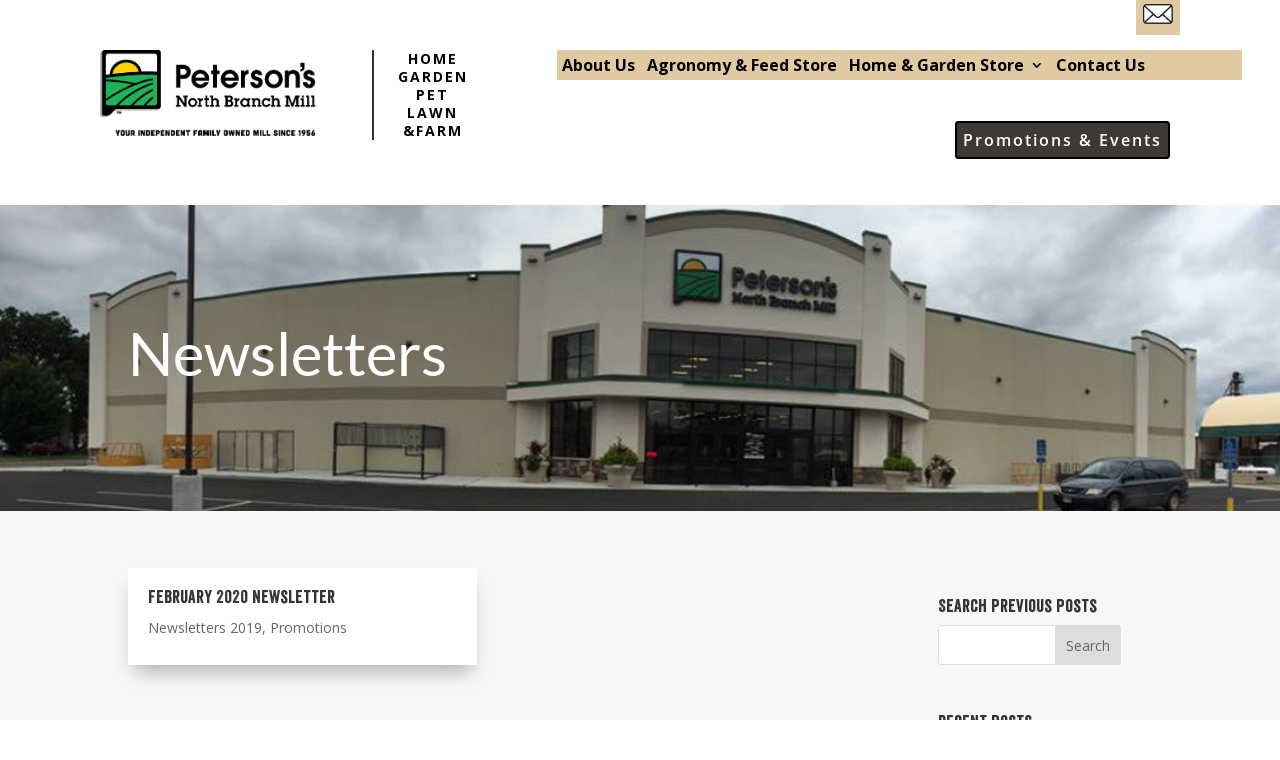

--- FILE ---
content_type: text/css
request_url: https://pnbmill.com/wp-content/et-cache/global/et-divi-customizer-global.min.css?ver=1767834351
body_size: 1991
content:
body,.et_pb_column_1_2 .et_quote_content blockquote cite,.et_pb_column_1_2 .et_link_content a.et_link_main_url,.et_pb_column_1_3 .et_quote_content blockquote cite,.et_pb_column_3_8 .et_quote_content blockquote cite,.et_pb_column_1_4 .et_quote_content blockquote cite,.et_pb_blog_grid .et_quote_content blockquote cite,.et_pb_column_1_3 .et_link_content a.et_link_main_url,.et_pb_column_3_8 .et_link_content a.et_link_main_url,.et_pb_column_1_4 .et_link_content a.et_link_main_url,.et_pb_blog_grid .et_link_content a.et_link_main_url,body .et_pb_bg_layout_light .et_pb_post p,body .et_pb_bg_layout_dark .et_pb_post p{font-size:14px}.et_pb_slide_content,.et_pb_best_value{font-size:15px}@media only screen and (min-width:1350px){.et_pb_row{padding:27px 0}.et_pb_section{padding:54px 0}.single.et_pb_pagebuilder_layout.et_full_width_page .et_post_meta_wrapper{padding-top:81px}.et_pb_fullwidth_section{padding:0}}	h1,h2,h3,h4,h5,h6{font-family:'Veneer',Helvetica,Arial,Lucida,sans-serif}.secondary-menu-container{font-size:16px;font-weight:600}.secondary-menu-container a{color:#000000}.secondary-menu-container a:active{color:#1FB25A}.et_pb_menu_0_tb_header a:hover{text-decoration:underline;text-decoration-color:#1FB25A}.header-button{margin:0px 10px;padding:10px;border-radius:0px}.header-button.green a,.header-button.red a{color:#ffffff}.header-button.transparent a{color:#000000}.header-button a:hover{color:#efefef}.green{background-color:#1fb25a}.red{background-color:red}.transparent{background-color:transparent;border:2px solid #000000}#main-header{display:none}.et_pb_section_1_tb_header{z-index:999}.et_pb_text .top-level-menu{z-index:1000}.et_pb_text_1_tb_header{position:relative;z-index:800}.et_pb_text_2_tb_header{position:relative;z-index:700}.dropbtn{background-color:#4CAF50;color:white;padding:16px;font-size:16px;border:none}.dropdown{position:relative;display:inline-block}.dropdown-content{display:none;position:absolute;background-color:#f1f1f1;min-width:160px;box-shadow:0px 8px 16px 0px rgba(0,0,0,0.2);z-index:1}.dropdown-content a{color:black;padding:12px 16px;text-decoration:none;display:block}.dropdown-content a:hover{background-color:#ddd}.dropdown:hover .dropdown-content{display:block}.dropdown:hover .dropbtn{background-color:#3e8e41}.third-level-menu{position:absolute;top:0;left:140px;min-width:200px;width:auto;list-style:none;padding:0;margin:0;display:none}.third-level-menu>li{height:auto;background:#999999;padding:2px 15px}.third-level-menu>li:hover{background:#CCCCCC}.second-level-menu{position:relative;top:-26px;left:0;width:150px;list-style:none;padding:0;margin:0;display:none}.second-level-menu>li{position:relative;height:30px;background:#999999}.second-level-menu>li:hover{background:#CCCCCC}.top-level-menu{list-style-type:none!important;padding:0;margin:0}.top-level-menu>li{position:relative;float:left;height:30px;width:150px;background:#999999}.top-level-menu>li:hover{background:#CCCCCC}.top-level-menu li:hover>ul{display:inline}.top-level-menu,.second-level-menu,.third-level-menu{list-style-type:none!important}.top-level-menu a{font:bold 14px Arial,Helvetica,sans-serif;color:#FFFFFF;text-decoration:none;padding:0 0 0 10px;display:block;line-height:30px}.top-level-menu a:hover{color:#000000}li.store-menu-header-text{background:#313030}.header-link-text{line-height:1.3}.et_pb_column_2_tb_header{padding-bottom:15px;padding-top:0!important;background:none!important;border-radius:0!important;padding-right:0!important}.et_pb_menu_0_tb_header{padding-top:6px;padding-bottom:6px;margin-bottom:15px!important}.header-bar-menu .et-menu>li{padding-right:6px;padding-left:6px}.header-bar-menu{background-color:#DFCAA2}.header-bar-menu .et_pb_menu__wrap{margin:0 10px}.header-button{padding:6px;background-color:#3e3934;border:2px solid #000000;color:#fff!important;border-radius:4px}.header-button a{color:#efefef}.header-button a:hover{color:#efefef}.header-button.transparent a{color:#fff!important}.et_pb_row{padding:5px 0!important}.et_pb_column_5_tb_header{background-color:transparent!important;border-radius:0!important;padding-top:0px!important}.email-icon img{width:30px;margin-top:4px}.et_pb_column_5_tb_header{padding-right:0px!important}.home-page-banner .et_pb_slide{padding:0%!important}.home-page-banner .et_pb_slide_content{padding-right:30px!important;margin-left:0px!important;margin-right:auto!important}.banner-text-area .et_pb_slide_description{padding-left:0%;padding-right:0%;text-align:left}.banner-text-area .et_pb_slide_description .banner-slider-title{width:42%;background-color:#FA7A35;padding-left:150px!important;padding-top:5px;padding-bottom:5px}.banner-text-area .et_pb_slide_description .banner-slider-title h2{font-family:'Veneer',Helvetica,Arial,Lucida,sans-serif;text-transform:uppercase;font-size:7vh;color:#ffffff!important;letter-spacing:4px;line-height:1.1em;padding-bottom:0}.banner-text-area .et_pb_slide_description .no-background{background-color:transparent!important}.banner-text-area .et_pb_slide_description .banner-slider-title hr{margin:5px;margin-left:5px;color:#fff;width:300px;margin-left:0}.banner-text-area .et_pb_slide_description .banner-slider-title p{font-family:'Oswald',Helvetica,Arial,Lucida,sans-serif;font-weight:300;text-transform:uppercase;font-size:3vh;letter-spacing:2px;line-height:1.6em;text-shadow:0.08em 0.08em 0.08em rgba(0,0,0,0.4)}.banner-text-area .et_pb_slide_description .banner-small-text{font-size:25px}.banner-text-area .event-calendar-row{position:relative;width:80%;max-width:1080px;margin:auto}.banner-text-area .event-calendar{width:47%;background-color:rgba(255,255,255,0.95);border-radius:5px 5px 5px 5px;overflow:hidden;margin-bottom:5%}.banner-top-prev{display:none}.et_pb_slide_description,.et_pb_slider_fullwidth_off .et_pb_slide_description{padding:5% 0 16% 8%}.et_pb_text_2_tb_header{z-index:9}@media screen and (max-width:980px){.et_pb_text_1_tb_header{position:absolute;top:60px}.et_pb_column_2_tb_header{position:absolute;z-index:2;top:75%}.et_mobile_menu{position:relative}.et_pb_column_5_tb_header{margin-bottom:30px!important}}@media screen and (max-width:767px){.et_pb_column_5_tb_header{margin-bottom:85px!important}.et_pb_text_2_tb_header{margin-bottom:70px!important}}@media screen and (max-width:480px){.header-sub-area .et-last-child{height:auto!important}.et_pb_column_5_tb_header{margin-bottom:85px!important}}.pcm_product_blurb .et_pb_blurb_content{display:flex;flex-direction:row;justify-content:center}.pcm_product_blurb .et_pb_blurb_container{position:absolute;align-self:center}.pcm_product_blurb .et_pb_main_blurb_image{visibility:hidden;margin:0}.dsg-column{display:block;position:relative;float:left;width:29.33%;padding:5% 2%;margin:4% 2%;border:2px solid #000000;border-radius:5px;text-align:center}.product-link-wrapper{list-style:none;color:inherit}.product-icon{display:block;max-width:100%;height:100px;position:absolute;top:0%;left:50%;margin-left:-50px;margin-top:-50px}.product-icon-wide{display:block;max-width:200px;height:auto;position:absolute;left:35%;top:0%;margin-left:-45px;margin-top:-35px}.row:after{content:"";display:table;clear:both}@media screen and (max-width:768px){.dsg-column{width:100%;padding:15% 2%}.banner-text-area .et_pb_slide_description .banner-slider-title{width:100%;background-color:#FA7A35;padding-left:10px!important}.banner-text-area .et_pb_slide_description .banner-slider-title h2{font-size:4vh}.banner-text-area .et_pb_slide_description .banner-slider-title p{font-size:2vh}.banner-text-area .et_pb_slide_description .banner-slider-title{width:84%;margin-bottom:15px}.banner-text-area .event-calendar{width:100%}.event-calendar h2{font-size:18px!important;text-decoration:none!important}.home-page-banner .et_pb_slide_content{padding-right:0px!important}.ajde_evcal_calendar.ul .desc_trig span{font-size:18px!important}.eventon_events_list .eventon_list_event .evcal_desc span.evcal_desc2{font-size:16px!important}.ajde_evcal_calendar .evcal_month_line p{font-size:15px}.eventon_events_list .eventon_list_event .evcal_list_a{padding:0px 0 0px;min-height:50px}}@media screen and (max-width:480px){.header-sub-area .et_pb_row .et_pb_column.et-last-child,.header-sub-area .et-last-child{height:170px;padding-top:12px!important;padding-left:0}.header-sub-area .secondary-menu-container{font-size:16px;font-weight:600;text-align:right;padding-top:15px}}.home-store-button{border:2px solid #000000;border-radius:5px;padding:5px 15px;background:rgba(255,255,255,0.5)}.home-store-button a{color:#000000;font-size:1.2em;font-weight:600}.et-l--footer a:hover{text-decoration:underline}.footer-menu-header-text{padding-top:15px;text-decoration:underline}.pnb-location-tagline-wrapper{display:inline-block;max-width:270px;height:50px}.location-text{display:inline-block;position:relative;bottom:3px;text-align:center}.location-text h4{color:#ffffff;font-size:24px}.location-text span{font-size:18px}.pnb-icon-wrapper{display:inline-block;padding-top:16px}.et_pb_column_5_tb_header{overflow:initial!important}@media screen and (max-width:980px){.et_mobile_menu{position:absolute}}